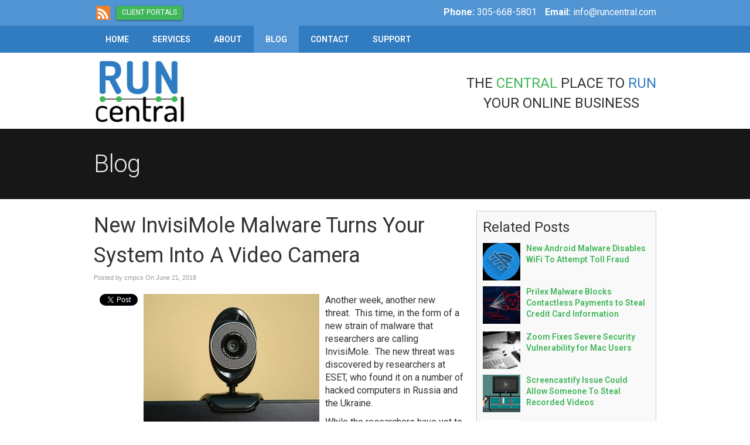

--- FILE ---
content_type: text/css
request_url: https://www.runcentral.com/wp-content/themes/designn/css/sidebar/style2.css
body_size: 209
content:
#sidebar{ padding: 0;  border: none; }
.wpb_widgetised_column { padding: 0; border: none; }
#sidebar .box{margin:0 0 20px 0; padding: 10px; display: block; border: 1px solid #ccc; background-color: #f9f9f9;}
.wpb_widgetised_column .box { padding: 10px; border: 1px solid #ccc; background-color: #f9f9f9; }
#sidebar .nopad, .wpb_widgetised_column .nopad { padding: 0; background: none; border: none; }

--- FILE ---
content_type: text/css
request_url: https://www.runcentral.com/files/assets/css/custom.css
body_size: 591
content:
/* mod-time: Tue, 01 Apr 2025 08:23:48 +0000 */

a { color: #41b65a; }
.nletter .ns-submit, #rsidebar .gform_footer .gform_button, #sidebar .gform_footer .gform_button, #fsidebar .gform_footer .gform_button, #tsidebar .gform_footer .gform_button, #main .gform_footer .gform_button, #main .gform_page_footer .button, input#commentSubmit, a.hpctabtn, #titlecontent a.ctabutton, .postcontent blockquote p.cta a {
	background-color: #41b65a;	border-color: #41b65a;	}
.quote blockquote.testimonials-text {
	background-color: #eeeeee;
	color: #171717;
}
.cmap #responsive-frame { padding-bottom: 18%; }
#sliderwrap { background-color: #171717; }

#subwrap { max-width: 100%; }
#vasliderbox, #vaslider { max-width: 100%; }
#vaslider .slide img { display: none; }
#vaslider .vacaption { left: 50%; margin-left: -470px; }

@media only screen and (max-width: 959px) {
#vaslider .slide { height: inherit !important; background-image: none !important; }
#vaslider .slide img { display: block; }
#vaslider .vacaption { left: 0; top: 10px; width: 100%; margin-left: 0; box-sizing: border-box; -moz-box-sizing: border-box; padding: 0 20px; }
}
#hpctawrap { background-color: #317bc0; }
#topwrap {
	background-color: #317bc0;
}
#topline { background-color: #41b65a; }
#bottomwrap {
	background-color: #171717;
	color: #ffffff;
}
#bottomwrap a { color: #ffffff; }
#titlewrap { background-color: #171717; }	
